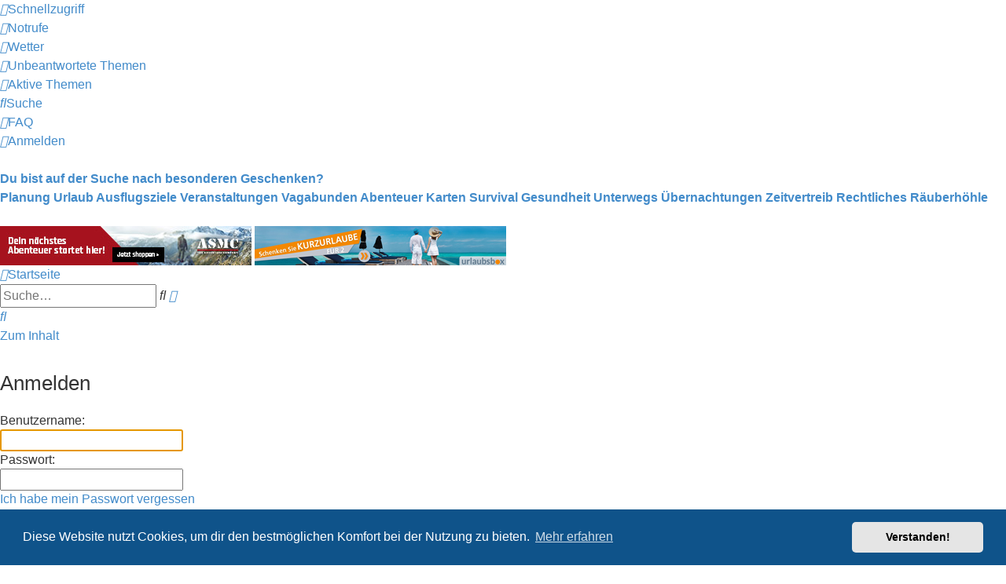

--- FILE ---
content_type: text/html; charset=UTF-8
request_url: https://www.praedo.de/ucp.php?mode=login&redirect=app.php%2Fimpressum&sid=ce0cb0457cedf4b0eca1c4a99f86f6a9
body_size: 5150
content:
<!DOCTYPE html>
<html dir="ltr" lang="de">
<head>
<meta charset="utf-8" />
<meta http-equiv="X-UA-Compatible" content="IE=edge">
<meta name="viewport" content="width=device-width, initial-scale=1" />

<meta property="og:title" content="Abenteuer & Freizeitpartner" />
<meta property="og:type" content="website" />
<meta property="og:url" content="https://www.praedo.de" />
<meta property="og:image" content="https://www.praedo.de/images/ogp/800x450_ogp-vagabunden.png" />


<title> - Persönlicher Bereich - Anmelden</title>



<!--
	phpBB style name:	Carbon
	Based on style:		prosilver (this is the default phpBB3 style)
	Original author:	Tom Beddard ( http://www.subBlue.com/ )
	Modified by:		Joyce&Luna ( https://www.phpbb-Style-Design.de )
	The graphics were acquired by X-Silver by the author Alpha Trion (http://www.skin-lab.com/).
-->

<link href="./assets/css/font-awesome.min.css?assets_version=509" rel="stylesheet">
<link href="./styles/Carbon/theme/stylesheet.css?assets_version=509" rel="stylesheet">
<link href="./styles/Carbon/theme/de/stylesheet.css?assets_version=509" rel="stylesheet">



	<link href="./assets/cookieconsent/cookieconsent.min.css?assets_version=509" rel="stylesheet">

<!--[if lte IE 9]>
	<link href="./styles/Carbon/theme/tweaks.css?assets_version=509" rel="stylesheet">
<![endif]-->

	<meta name="description" content="Abenteuer beginnen da, wo Pläne enden ..." />
	<meta name="keywords" content="Planung, Ausflugsziele, Sehenswürdigkeiten, Veranstaltungen, Eventkalender, Vagabunden, Abenteuer, Nervenkitzel, Survival, Gesundheit, Unterwegs, Übernachtungen, Zeitvertreib, Rechtliches" />

	
<link href="./ext/dmzx/mchat/styles/prosilver/theme/mchat.css?assets_version=509" rel="stylesheet" media="screen">
<link href="./ext/ger/magicogp/styles/prosilver/theme/magicogp.css?assets_version=509" rel="stylesheet" media="screen">
<link href="./ext/hifikabin/navbarsearch/styles/prosilver/theme/navbarsearch.css?assets_version=509" rel="stylesheet" media="screen">
<link href="./ext/hifikabin/scrollquoted/styles/prosilver/theme/scrollquoted.css?assets_version=509" rel="stylesheet" media="screen">
<link href="./ext/phpbb/collapsiblecategories/styles/Carbon/theme/collapsiblecategories.css?assets_version=509" rel="stylesheet" media="screen">
<link href="./ext/phpbb/pages/styles/prosilver/theme/pages_common.css?assets_version=509" rel="stylesheet" media="screen">
<link href="./ext/rmcgirr83/elonw/styles/all/theme/elonw.css?assets_version=509" rel="stylesheet" media="screen">
<link href="./ext/origin/coloredpostheader/styles/all/theme/stylesheet.css?assets_version=509" rel="stylesheet" media="screen">
<link href="./ext/phpbb/ads/styles/all/theme/phpbbads.css?assets_version=509" rel="stylesheet" media="screen">
<link href="./ext/vse/lightbox/styles/all/template/lightbox/css/lightbox.min.css?assets_version=509" rel="stylesheet" media="screen">



	<style>
		@media (min-width: 900px) {
						.content img.postimage,
			.attachbox img.postimage {
				max-height: 200px !important;
				max-width: 300px !important;
			}
		}
	</style>

</head>
<body id="phpbb" class="nojs notouch section-ucp ltr ">

	
	<div class="carbon_wrap" id="carbon_wrap">
		<a id="top" class="top-anchor" accesskey="t"></a>
	<div id="carbon-top">
		<ul id="nav-main" class="nav-main linklist" role="menubar">
		<li id="quick-links" class="quick-links dropdown-container responsive-menu" data-skip-responsive="true">
			<a href="#" class="dropdown-trigger">
				<i class="icon fa-bars fa-fw" aria-hidden="true"></i><span>Schnellzugriff</span>
			</a>
			<div class="dropdown">
				<div class="pointer"><div class="pointer-inner"></div></div>
				<ul class="dropdown-contents" role="menu">
					
											<li class="separator"></li>
																									<li>
								<a href="./search.php?search_id=unanswered&amp;sid=6f6e6afcc1c39ac6aae39ac7de02a64e" role="menuitem">
									<i class="icon fa-file-o fa-fw icon-gray" aria-hidden="true"></i><span>Unbeantwortete Themen</span>
								</a>
							</li>
							<li>
								<a href="./search.php?search_id=active_topics&amp;sid=6f6e6afcc1c39ac6aae39ac7de02a64e" role="menuitem">
									<i class="icon fa-file-o fa-fw icon-blue" aria-hidden="true"></i><span>Aktive Themen</span>
								</a>
							</li>
							<li class="separator"></li>
							<li>
								<a href="./search.php?sid=6f6e6afcc1c39ac6aae39ac7de02a64e" role="menuitem">
									<i class="icon fa-search fa-fw" aria-hidden="true"></i><span>Suche</span>
								</a>
							</li>
					
										<li class="separator"></li>

									</ul>
			</div>
		</li>
				<li data-skip-responsive="true">
			<a href="/app.php/help/faq?sid=6f6e6afcc1c39ac6aae39ac7de02a64e" rel="help" title="Häufig gestellte Fragen" role="menuitem">
				<i class="icon fa-question-circle fa-fw" aria-hidden="true"></i><span>FAQ</span>
			</a>
		</li>
					<li >
			<a href="/app.php/notrufe?sid=6f6e6afcc1c39ac6aae39ac7de02a64e" title="" role="menuitem">
				<i class="icon fa-plus fa-fw" aria-hidden="true"></i><span>Notrufe</span>
			</a>
		</li>
			<li >
			<a href="/app.php/standortwetter?sid=6f6e6afcc1c39ac6aae39ac7de02a64e" title="" role="menuitem">
				<i class="icon fa-cloud fa-fw" aria-hidden="true"></i><span>Wetter</span>
			</a>
		</li>
					
			<li class="rightside"  data-skip-responsive="true">
			<a href="./ucp.php?mode=login&amp;redirect=app.php/impressum&amp;sid=6f6e6afcc1c39ac6aae39ac7de02a64e" title="Anmelden" accesskey="x" role="menuitem">
				<i class="icon fa-power-off fa-fw" aria-hidden="true"></i><span>Anmelden</span>
			</a>
		</li>
						</ul>

	</div>

	<a href="./index.php?sid=6f6e6afcc1c39ac6aae39ac7de02a64e" title="Startseite">
		<div class="carbon-topper"></div><img src="./styles/Carbon/theme/images/carbon-logo.png" class="carbon-image-wrapper" alt="">
	</a>

	<div id="carbon-bottom">
									
					<div class="phpbb-ads phpbb-ads-center" style="" data-phpbb-ads-id="72">
			<p>
<strong>
<a href="https://www.praedo.de/geschenke">Du bist auf der Suche nach besonderen Geschenken?</a>
</br>
<a href="https://www.praedo.de/planung">Planung</a>
<a href="https://www.praedo.de/urlaub">Urlaub</a>
<a href="https://www.praedo.de/ausflugsziele">Ausflugsziele</a>
<a href="https://www.praedo.de/veranstaltungen">Veranstaltungen</a>
<a href="https://www.praedo.de/vagabunden">Vagabunden</a>
<a href="https://www.praedo.de/abenteuer">Abenteuer</a>
<a href="https://www.praedo.de/karten">Karten</a>
<a href="https://www.praedo.de/survival">Survival</a>
<a href="https://www.praedo.de/gesundheit">Gesundheit</a>
<a href="https://www.praedo.de/unterwegs">Unterwegs</a>
<a href="https://www.praedo.de/uebernachtungen">Übernachtungen</a>
<a href="https://www.praedo.de/zeitvertreib">Zeitvertreib</a>
<a href="https://www.praedo.de/rechtliches">Rechtliches</a>
<a href="https://www.praedo.de/viewforum.php?f=8">Räuberhöhle</a>
</strong>
</p>
</br>

<!-- START ADVERTISER: ASMC DE from awin.com -->
<a rel="sponsored" href="https://www.awin1.com/cread.php?s=3569138&v=14718&q=357736&r=687371">
    <img src="https://www.awin1.com/cshow.php?s=3569138&v=14718&q=357736&r=687371" border="0">
</a>
<!-- END ADVERTISER: ASMC DE from awin.com -->
<!-- START ADVERTISER: Urlaubsbox DE from awin.com -->
<a rel="sponsored" href="https://www.awin1.com/cread.php?s=3839928&v=14895&q=371454&r=687371">
    <img src="https://www.awin1.com/cshow.php?s=3839928&v=14895&q=371454&r=687371" border="0">
</a>
<!-- END ADVERTISER: Urlaubsbox DE from awin.com -->
		</div>
	
		<ul id="nav-breadcrumbs" class="nav-breadcrumbs linklist navlinks" role="menubar">
												<li class="breadcrumbs" itemscope itemtype="http://schema.org/BreadcrumbList">
												<span class="crumb"  itemtype="http://schema.org/ListItem" itemprop="itemListElement" itemscope><a href="./index.php?sid=6f6e6afcc1c39ac6aae39ac7de02a64e" itemtype="https://schema.org/Thing" itemscope itemprop="item" accesskey="h" data-navbar-reference="index"><i class="icon fa-home fa-fw"></i><span itemprop="name">Startseite</span></a><meta itemprop="position" content="1" /></span>

											</li>
				<li id="search-box" class="search-box rightside responsive-hide">
		<form action="./search.php?sid=6f6e6afcc1c39ac6aae39ac7de02a64e" method="get" id="search">
	<fieldset>
		<input name="keywords" id="keyword" type="search" maxlength="128" title="Suche nach Wörtern" class="inputbox search tiny" size="20" value="" placeholder="Suche…" >
			<button class="button button-search" type="submit" title="Suche">
			<i class="icon fa-search fa-fw" aria-hidden="true"></i><span class="sr-only">Suche</span>
			</button>
		<a href="./search.php?sid=6f6e6afcc1c39ac6aae39ac7de02a64e" class="button button-search-end" title="Erweiterte Suche">
			<i class="icon fa-cog fa-fw" aria-hidden="true"></i><span class="sr-only">Erweiterte Suche</span>
		</a>
	</fieldset>
</form>
	</li>
	<li class="rightside responsive-search">
		<a href="./search.php?sid=6f6e6afcc1c39ac6aae39ac7de02a64e" title="Zeigt die erweiterten Suchoptionen an" role="menuitem">
			<i class="icon fa-search fa-fw" aria-hidden="true"></i><span class="sr-only">Suche</span>
		</a>
	</li>
		</ul>
	</div>

		<div id="page-header">
			<div class="headerbar" role="banner">
										<p class="skiplink"><a href="#start_here">Zum Inhalt</a></p>
				<div class="inner"></div>
			</div>
		</div>
	
	<br />
	<div id="site-description">
		<h1></h1>
		<h5></h5>

	</div>

	
	<a id="start_here" class="anchor"></a>
	 <div id="page-body" class="page-body" role="main">
		
			<script>
		var u_phpbb_ads_click = '\/app.php\/adsclick\/0';
	</script>
		<div id="phpbb-aJHwDeoSqLhW" class="rules" style="display: none;">
		<div class="inner">
			<strong>Ad blocker detected:</strong> Our website is made possible by displaying online advertisements to our visitors. Please consider supporting us by disabling your ad blocker on our website.
		</div>
	</div>

<form action="./ucp.php?mode=login&amp;sid=6f6e6afcc1c39ac6aae39ac7de02a64e" method="post" id="login" data-focus="username">
<div class="panel">
	<div class="inner">

	<div class="content">
		<h2 class="login-title">Anmelden</h2>

		<fieldset class="fields1">
				<dl>
			<dt><label for="username">Benutzername:</label></dt>
			<dd><input type="text" tabindex="1" name="username" id="username" size="25" value="" class="inputbox autowidth" autocomplete="username" /></dd>
		</dl>
		<dl>
			<dt><label for="password">Passwort:</label></dt>
			<dd><input type="password" tabindex="2" id="password" name="password" size="25" class="inputbox autowidth" autocomplete="current-password" /></dd>
							<dd><a href="/app.php/user/forgot_password?sid=6f6e6afcc1c39ac6aae39ac7de02a64e">Ich habe mein Passwort vergessen</a></dd>									</dl>
						<dl>
			<dt>&nbsp;</dt>
			<dd><label for="autologin"><input type="checkbox" name="autologin" id="autologin" tabindex="4" /> Angemeldet bleiben</label></dd>			<dd><label for="viewonline"><input type="checkbox" name="viewonline" id="viewonline" tabindex="5" /> Meinen Online-Status während dieser Sitzung verbergen</label></dd>
		</dl>
		
		<input type="hidden" name="redirect" value="./ucp.php?mode=login&amp;redirect=app.php%2Fimpressum&amp;sid=6f6e6afcc1c39ac6aae39ac7de02a64e" />
<input type="hidden" name="creation_time" value="1768701842" />
<input type="hidden" name="form_token" value="3f966dbc4b398d9b0d1032ec37b1087fba33dff9" />

		
		<dl>
			<dt>&nbsp;</dt>
			<dd><input type="hidden" name="sid" value="6f6e6afcc1c39ac6aae39ac7de02a64e" />
<input type="hidden" name="redirect" value="app.php/impressum" />
<input type="submit" name="login" tabindex="6" value="Anmelden" class="button1" /></dd>
		</dl>
		</fieldset>
	</div>

		</div>
</div>



</form>

		
</div>

			<div class="phpbb-ads phpbb-ads-center" style="clear: both;" data-phpbb-ads-id="68">
			<!-- START ADVERTISER: bahn.de - Reise- und Mobilitätsportal from awin.com -->
<a rel="sponsored" href="https://www.awin1.com/cread.php?s=3046807&v=14964&q=372437&r=687371">
    <img src="https://www.awin1.com/cshow.php?s=3046807&v=14964&q=372437&r=687371" border="0">
</a>
<!-- END ADVERTISER: bahn.de - Reise- und Mobilitätsportal from awin.com -->
		</div>
	

	<div id="page-footer" class="page-footer" role="contentinfo">
		<div class="navbar" role="navigation">
	<div class="inner">

	<ul id="nav-footer" class="nav-footer linklist" role="menubar">
		<li class="breadcrumbs">
									<span class="crumb"><a href="./index.php?sid=6f6e6afcc1c39ac6aae39ac7de02a64e" data-navbar-reference="index"><i class="icon fa-home fa-fw" aria-hidden="true"></i><span>Startseite</span></a></span>					</li>
		
				<li class="rightside">Alle Zeiten sind <span title="Europa/Berlin">UTC+01:00</span></li>
							<li class="rightside">
				<a href="/app.php/user/delete_cookies?sid=6f6e6afcc1c39ac6aae39ac7de02a64e" data-ajax="true" data-refresh="true" role="menuitem">
					<i class="icon fa-trash fa-fw" aria-hidden="true"></i><span>Alle Cookies löschen</span>
				</a>
			</li>
														<li class="rightside">
			<a href="/app.php/praedo-impressum?sid=6f6e6afcc1c39ac6aae39ac7de02a64e" title="" role="menuitem">
				<i class="icon fa-id-card fa-fw" aria-hidden="true"></i><span>Impressum</span>
			</a>
		</li>
			<li class="rightside">
			<a href="/app.php/praedo-rechtliches?sid=6f6e6afcc1c39ac6aae39ac7de02a64e" title="" role="menuitem">
				<i class="icon fa-balance-scale fa-fw" aria-hidden="true"></i><span>Rechtliches</span>
			</a>
		</li>
			<li class="rightside">
			<a href="/app.php/werbung?sid=6f6e6afcc1c39ac6aae39ac7de02a64e" title="" role="menuitem">
				<i class="icon fa-info-circle fa-fw" aria-hidden="true"></i><span>*/**</span>
			</a>
		</li>
				</ul>

	</div>
</div>

	<div class="copyright">
			
		<p class="footer-row">
			<span class="footer-copyright">Powered by <a href="https://www.phpbb.com/">phpBB</a>&reg; Forum Software &copy; phpBB Limited</span>
		</p>
		Style: Carbon by Joyce&Luna <a href="http://phpbb-Style-design.de">phpBB-Style-Design</a>
				<p class="footer-row">
			<span class="footer-copyright">Deutsche Übersetzung durch <a href="https://www.phpbb.de/">phpBB.de</a></span>
		</p>
				
				<p class="footer-row" role="menu">
			<a class="footer-link" href="./ucp.php?mode=privacy&amp;sid=6f6e6afcc1c39ac6aae39ac7de02a64e" title="Datenschutz" role="menuitem">
				<span class="footer-link-text">Datenschutz</span>
			</a>
			|
			<a class="footer-link" href="./ucp.php?mode=terms&amp;sid=6f6e6afcc1c39ac6aae39ac7de02a64e" title="Nutzungsbedingungen" role="menuitem">
				<span class="footer-link-text">Nutzungsbedingungen</span>
			</a>
		</p>
					</div>

		<div id="darkenwrapper" class="darkenwrapper" data-ajax-error-title="AJAX-Fehler" data-ajax-error-text="Bei der Verarbeitung deiner Anfrage ist ein Fehler aufgetreten." data-ajax-error-text-abort="Der Benutzer hat die Anfrage abgebrochen." data-ajax-error-text-timeout="Bei deiner Anfrage ist eine Zeitüberschreitung aufgetreten. Bitte versuche es erneut." data-ajax-error-text-parsererror="Bei deiner Anfrage ist etwas falsch gelaufen und der Server hat eine ungültige Antwort zurückgegeben.">
			<div id="darken" class="darken">&nbsp;</div>
		</div>

		<div id="phpbb_alert" class="phpbb_alert" data-l-err="Fehler" data-l-timeout-processing-req="Bei der Anfrage ist eine Zeitüberschreitung aufgetreten.">
			<a href="#" class="alert_close">
				<i class="icon fa-times-circle fa-fw" aria-hidden="true"></i>
			</a>
			<h3 class="alert_title">&nbsp;</h3><p class="alert_text"></p>
		</div>
		<div id="phpbb_confirm" class="phpbb_alert">
			<a href="#" class="alert_close">
				<i class="icon fa-times-circle fa-fw" aria-hidden="true"></i>
			</a>
			<div class="alert_text"></div>
		</div>
	</div>

</div>

<div>
	<a id="bottom" class="anchor" accesskey="z"></a>
	<img class="sr-only" aria-hidden="true" src="&#x2F;app.php&#x2F;cron&#x2F;cron.task.text_reparser.poll_option&#x3F;sid&#x3D;6f6e6afcc1c39ac6aae39ac7de02a64e" width="1" height="1" alt="">
</div>

<script src="./assets/javascript/jquery-3.7.1.min.js?assets_version=509"></script>
<script src="./assets/javascript/core.js?assets_version=509"></script>

	<script src="./assets/cookieconsent/cookieconsent.min.js?assets_version=509"></script>
	<script>
			if (typeof window.cookieconsent === "object") {
		window.addEventListener("load", function(){
			window.cookieconsent.initialise({
				"palette": {
					"popup": {
						"background": "#0F538A"
					},
					"button": {
						"background": "#E5E5E5"
					}
				},
				"theme": "classic",
				"content": {
					"message": "Diese\u0020Website\u0020nutzt\u0020Cookies,\u0020um\u0020dir\u0020den\u0020bestm\u00F6glichen\u0020Komfort\u0020bei\u0020der\u0020Nutzung\u0020zu\u0020bieten.",
					"dismiss": "Verstanden\u0021",
					"link": "Mehr\u0020erfahren",
					"href": "./ucp.php?mode=privacy&amp;sid=6f6e6afcc1c39ac6aae39ac7de02a64e"
				}
			});
		});
	}
	</script>

	

	<script>
		(function($) {
			'use strict';

			$(window).on('load', function() {
				$.get('\/app.php\/adsview\/68\u002D72');
			});
		})(jQuery);
	</script>

	<script>
		var elonw_title = "Opens\u0020in\u0020new\u0020window";
</script>
											<script>
		var vseLightbox = {};
		vseLightbox.resizeHeight = 200;
		vseLightbox.resizeWidth = 300;
		vseLightbox.lightboxGal = 2;
		vseLightbox.lightboxSig = 0;
		vseLightbox.imageTitles = 0;
		vseLightbox.lightboxAll = 1;
		vseLightbox.downloadFile = 'download/file.php';
	</script>

<script src="./ext/ger/magicogp/styles/prosilver/template/magicogp.js?assets_version=509"></script>
<script src="./ext/phpbb/collapsiblecategories/styles/all/template/js/collapsiblecategories.js?assets_version=509"></script>
<script src="./ext/phpbb/ads/styles/all/template/js/clicks.js?assets_version=509"></script>
<script src="./styles/prosilver/template/forum_fn.js?assets_version=509"></script>
<script src="./styles/prosilver/template/ajax.js?assets_version=509"></script>
<script src="./ext/phpbb/ads/styles/all/template/js/bundle.umd.js?assets_version=509"></script>
<script src="./ext/rmcgirr83/elonw/styles/all/template/js/elonw.js?assets_version=509"></script>
<script src="./ext/vse/lightbox/styles/all/template/js/resizer.js?assets_version=509"></script>
<script src="./ext/vse/lightbox/styles/all/template/lightbox/js/lightbox.min.js?assets_version=509"></script>





<script>
	justDetectAdblock.detectAnyAdblocker().then(function(detected) {
		if (detected) {
			document.getElementById('phpbb-aJHwDeoSqLhW').style.display='block';
					}
	});
</script>
<script>
	lightbox.option({
		'albumLabel': 'Bild\u0020\u00251\u0020von\u0020\u00252'
	});
</script>
<br />

</body>
</html>
